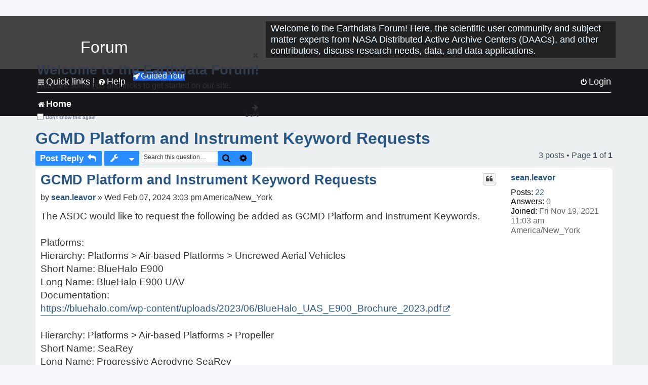

--- FILE ---
content_type: text/html; charset=UTF-8
request_url: https://forum.earthdata.nasa.gov/viewtopic.php?t=5140&sid=0630d9c8de21243c216b4048a6d9ce50
body_size: 33312
content:
<!DOCTYPE html>
<html dir="ltr" lang="en-us">
<head>
<meta charset="utf-8" />
<meta http-equiv="X-UA-Compatible" content="IE=edge">
<meta name="viewport" content="width=device-width, initial-scale=1" />
<meta name="google-site-verification" content="xcNHvgwg5nBw1wZ2mw8I2wAQsiZHYdu6Z-XLEcnnZrM" />
<meta name="keywords" content="ASDC, GCMD Keywords">
<title>GCMD Platform and Instrument Keyword Requests - Earthdata Forum</title>

<!-- Uploading Earthdata UI Library -->
<!-- https://cdn.earthdata.nasa.gov/eui/latest/docs/index.html -->
<!-- Most recent compiled and tested CSS -->
<link href="https://cdn.earthdata.nasa.gov/eui/1.1.7/stylesheets/application.css" rel="stylesheet" />

<!-- Reference JQuery before eui.js-->
<script src="https://ajax.googleapis.com/ajax/libs/jquery/3.5.1/jquery.min.js"></script>
<!-- Latest compiled JavaScript-->
<script src="https://cdn.earthdata.nasa.gov/eui/1.1.7/js/eui.js"></script>

	<link rel="alternate" type="application/atom+xml" title="Feed - Earthdata Forum" href="/app.php/feed?sid=fb4fa370508df21abea7ad66ea9fe81a">			<link rel="alternate" type="application/atom+xml" title="Feed - New Questions" href="/app.php/feed/topics?sid=fb4fa370508df21abea7ad66ea9fe81a">		<link rel="alternate" type="application/atom+xml" title="Feed - Forum - Home" href="/app.php/feed/forum/7?sid=fb4fa370508df21abea7ad66ea9fe81a">	<link rel="alternate" type="application/atom+xml" title="Feed - Question - GCMD Platform and Instrument Keyword Requests" href="/app.php/feed/topic/5140?sid=fb4fa370508df21abea7ad66ea9fe81a">	
	<link rel="canonical" href="https://forum.earthdata.nasa.gov/viewtopic.php?t=5140">

<!--
	phpBB style name: asdc
	Based on style:   prosilver (this is the default phpBB3 style)
-->

<!-- CSS files from prosilver  -->
<link href="/styles/prosilver/theme/stylesheet.css?assets_version=118" rel="stylesheet">
<link href="/styles/prosilver/theme/en_us/stylesheet.css" rel="stylesheet">


<link href="/assets/css/font-awesome.min.css?assets_version=118" rel="stylesheet">
<link href="/styles/asdc/theme/stylesheet.css?assets_version=118" rel="stylesheet">
<link href="/styles/asdc/theme/en_us/stylesheet.css?assets_version=118" rel="stylesheet">




<!--[if lte IE 9]>
	<link href="/styles/prosilver/theme/tweaks.css?assets_version=118" rel="stylesheet">
<![endif]-->

<!-- Google Tag Manager -->
<script>(function(w,d,s,l,i){w[l]=w[l]||[];w[l].push({'gtm.start':
new Date().getTime(),event:'gtm.js'});var f=d.getElementsByTagName(s)[0],
j=d.createElement(s),dl=l!='dataLayer'?'&l='+l:'';j.async=true;j.src=
'https://www.googletagmanager.com/gtm.js?id='+i+dl;f.parentNode.insertBefore(j,f);
})(window,document,'script','dataLayer','GTM-WNP7MLF');</script>
<!-- End Google Tag Manager -->


	
<link href="./ext/kinerity/bestanswer/styles/prosilver/theme/bestanswer.css?assets_version=118" rel="stylesheet" media="screen" />
<link href="./ext/paul999/mention/styles/all/theme/mention.css?assets_version=118" rel="stylesheet" media="screen" />
<link href="./ext/phpbb/pages/styles/prosilver/theme/pages_common.css?assets_version=118" rel="stylesheet" media="screen" />
<link href="./ext/robertheim/topictags/styles/prosilver/theme/rh_topictags.css?assets_version=118" rel="stylesheet" media="screen" />
<link href="./ext/sniper/tables/styles/prosilver/theme/tables.css?assets_version=118" rel="stylesheet" media="screen" />



<!-- CSS files from asdc  -->
<link href="/styles/asdc/theme/prosilver_overwrite.css" rel="stylesheet">
<link href="/styles/asdc/theme/custom.css" rel="stylesheet">
<link href="/styles/asdc/theme/toggle-switch.css" rel="stylesheet" />

<!-- Crazy Egg Heat Map Metrics Monitoring script -->
<script type="text/javascript" src="//script.crazyegg.com/pages/scripts/0013/2090.js" async="async"></script>
<script async type="text/javascript" src="https://dap.digitalgov.gov/Universal-Federated-Analytics-Min.js?agency=NASA&subagency=LARC" id="_fed_an_ua_tag"></script>
</head>
<body id="phpbb" class="nojs notouch section-viewtopic ltr ">
	<div id="earthdata-tophat2" style="height: 32px;"></div>

<!-- Google Tag Manager (noscript) -->
<noscript><iframe src="https://www.googletagmanager.com/ns.html?id=GTM-WNP7MLF"
height="0" width="0" style="display:none;visibility:hidden"></iframe></noscript>
<!-- End Google Tag Manager (noscript) -->

<!-- Add the Status banner -->
<div id="earthdata-notification-banner"></div>
<!-- End Status banner -->

<div id="wrap" class="wrap">
	<a id="top" class="top-anchor" accesskey="t"></a>
	<div id="page-header">
		<div class="headerbar" role="banner">
					<div class="inner">
				<div id="site-description" class="site-description">
					<a id="logo" class="logo" href="/viewforum.php?f=7&amp;sid=fb4fa370508df21abea7ad66ea9fe81a" title="Home">
						<span class="site_logo">
							<!-- Insert Earthdata Forum text inside logo -->
							<h1>Forum</h1>
						</span>
						<span class="a-tag-alt-text">Home Logo</span>
					</a>
					<p>Welcome to the Earthdata Forum! Here, the scientific user community and subject matter experts from NASA Distributed Active Archive Centers (DAACs), and other contributors, discuss research needs, data, and data applications.</p>
					<p class="skiplink"><a href="#start_here">Skip to content</a></p>
				</div>
			</div>
					</div>
				<div class="navbar" role="navigation">
	<div class="inner">

	<ul id="nav-main" class="nav-main linklist" role="menubar">

		<li id="quick-links" class="quick-links dropdown-container responsive-menu" data-skip-responsive="true">
			<a href="#" class="dropdown-trigger">
				<i class="icon fa-bars fa-fw" aria-hidden="true"></i><span>Quick links</span>
			</a> <span class="verticalSeparator"> |</span>
			<div class="dropdown">
				<div class="pointer"><div class="pointer-inner"></div></div>
				<ul class="dropdown-contents" role="menu">
					
											<li class="separator"></li>
																									<li>
								<a href="./viewforum.php?f=7&noReplies=noResponse&amp;sid=fb4fa370508df21abea7ad66ea9fe81a" role="menuitem">
									<i class="icon fa-file-o fa-fw icon-gray" aria-hidden="true"></i><span>Unanswered questions</span>
								</a>
							</li>
							<li>
								<a href="./search.php?search_id=active_topics&amp;sid=fb4fa370508df21abea7ad66ea9fe81a" role="menuitem">
									<i class="icon fa-file-o fa-fw icon-blue" aria-hidden="true"></i><span>Active questions</span>
								</a>
							</li>
							
					
										<li class="separator"></li>

									</ul>
			</div>
		</li>

		
<li id="user-guides" class="quick-links dropdown-container responsive-menu" data-skip-responsive="true">
  <a href="#" class="dropdown-trigger">
    <i class="icon fa-question-circle fa-fw" aria-hidden="true"></i><span>Help</span>
  </a>
  <div class="dropdown">
    <div class="pointer">
      <div class="pointer-inner"></div>
    </div>
    <ul class="dropdown-contents" role="menu">
      <li data-last-responsive="true">
        <a href="/app.php/tag/Data+Recipes/AND?&amp;sid=fb4fa370508df21abea7ad66ea9fe81a" title="Data recipes" role="menuitem">
            <i class="icon fa-book fa-fw" aria-hidden="true"></i><span>Data Recipes</span>
        </a>
      </li>
      <li data-last-responsive="true">
        <a href="/app.php/tag/FAQ/AND?&amp;sid=fb4fa370508df21abea7ad66ea9fe81a" rel="help" title="Frequently Asked Questions" role="menuitem">
          <i class="icon fa-question-circle fa-fw" aria-hidden="true"></i><span>FAQ</span>
          <span class="screen-reader-only">(PDF will open in new tab)</span>
        </a>
      </li>
      <li data-last-responsive="true">
        <a href="https://forum.earthdata.nasa.gov/viewtopic.php?f=7&amp;t=129&amp;sid=fb4fa370508df21abea7ad66ea9fe81a" title="Filter Definitions" role="menuitem">
            <i class="icon fa-book fa-fw" aria-hidden="true"></i><span>What do these filter items mean?</span>
        </a>
      </li>
      <li data-last-responsive="true">
        <a href="./viewforum.php?t=6207&amp;sid=fb4fa370508df21abea7ad66ea9fe81a" role="menuitem">
          <i class="icon fa-file-o fa-fw icon-gray" aria-hidden="true"></i><span>How to Cite</span>
        </a>
      </li>
      <li data-last-responsive="true">
        <a href="ucp.php?mode=terms&amp;sid=fb4fa370508df21abea7ad66ea9fe81a" title="Usage Terms and Copyright" role="menuitem" rel="nofollow noopener" target="_blank">
          <i class="icon fa-book fa-fw" aria-hidden="true"></i><span>Usage Terms and Copyright</span>
        </a>
      </li>
      <li data-last-responsive="true">
        <a href="/ext/asdc/asdc/files/userguide.pdf?sid=fb4fa370508df21abea7ad66ea9fe81a" title="General User Guide" role="menuitem" rel="nofollow noopener" target="_blank">
          <i class="icon fa-file-pdf-o" aria-hidden="true"></i><span>General User Guide</span>
          <span class="screen-reader-only">(PDF will open in new tab)</span>
        </a>
      
                  </li>
      
    </ul>
  </div>
</li>		<button class="eui-btn guided-tour-button" id="guided-tour-modal-button" name="guided_tour_modal" href="#guided_tour_modal"><i class="icon fa-rocket" aria-hidden="true"></i>Guided Tour</button>
			<div id="guided_tour_modal" class="eui-modal-content tour-modals">
				<span style="float: right;" ><i class="icon fa-close" id="guided-tour-close" aria-hidden="true"></i></span>
				<h2 class="first confirm_redirect_link-text" style="font-size: 1.7rem; text-transform: none;">Welcome to the Earthdata Forum!</h2>
				<p id="tour_modal_content" style="font-size: 1rem; word-wrap: normal;">
				Here are some tips and tricks to get you started:
				</p>
				<img src=" " id="tour_modal_image"></img>
				<div>
					<div id="tour_buttons">
						<button id="guided-tour-modal-button-previous" name="guided_tour_modal2" href="#guided_tour_modal2"><i class="icon fa-arrow-left" aria-hidden="true"></i></button>
						<button id="guided-tour-modal-button-next" name="guided_tour_modal2" href="#guided_tour_modal2"><i class="icon fa-arrow-right" aria-hidden="true"></i></button>
					</div><br>
					
					<div id="tour-pagination">
					</div>
					
					<div id="do-not-show-div">
						<input type="checkbox" id="do-not-show" name="do-not-show" value="1">
						<label id="do-not-show-label" for="do-not-show"> Don't show this again</label><br>
					</div>
				</div>
			</div>
		
		<!-- <li data-last-responsive="true">
			<a rel="help" title="Frequently Asked Questions" role="menuitem">
				<i class="icon fa-book fa-fw" aria-hidden="true"></i><span>Data Recipes</span>
			</a>
		</li> -->


				
			<li class="rightside"  data-skip-responsive="true">
			<a href="./ucp.php?mode=login&amp;redirect=viewtopic.php%3Ft%3D5140&amp;sid=fb4fa370508df21abea7ad66ea9fe81a" title="Login" accesskey="x" role="menuitem">
				<i class="icon fa-power-off fa-fw" aria-hidden="true"></i><span>Login</span>
			</a>
		</li>
						</ul>

	<ul id="nav-breadcrumbs" class="nav-breadcrumbs linklist navlinks" role="menubar">
				
		
		<li class="breadcrumbs" itemscope itemtype="https://schema.org/BreadcrumbList">

			
							<span class="crumb" itemtype="https://schema.org/ListItem" itemprop="itemListElement" itemscope><a itemprop="item" href="/viewforum.php?f=7&amp;sid=fb4fa370508df21abea7ad66ea9fe81a" accesskey="h" data-navbar-reference="index"><i class="icon fa-home fa-fw"></i><span itemprop="name">Home</span></a><meta itemprop="position" content="1" /></span>
		
																	

					</li>

		
					<li class="rightside responsive-search">
				<a href="./search.php?sid=fb4fa370508df21abea7ad66ea9fe81a" title="View the advanced search options" role="menuitem">
					<i class="icon fa-search fa-fw" aria-hidden="true"></i><span class="sr-only">Search</span>
				</a>
			</li>
			</ul>

	</div>
</div>
	</div>

	
	<a id="start_here" class="anchor"></a>
	<div id="page-body" class="page-body" role="main">
		
		<script>document.cookie = 'postingSelectedTags=; SameSite=Strict; expires=Thu, 01 Jan 1970 00:00:01 GMT;';</script>
<h2 class="topic-title"><a href="./viewtopic.php?t=5140&amp;sid=fb4fa370508df21abea7ad66ea9fe81a">GCMD Platform and Instrument Keyword Requests</a></h2>
<!-- NOTE: remove the style="display: none" when you want to have the forum description on the topic body -->
<div style="display: none !important;">Use this Forum to find information on, or ask a question about, NASA Earth Science data.<br /></div>
<input type="hidden" id="favorite_user_id" name="favorite_user_id" value="1">


<div class="action-bar bar-top">
	
			<a href="./posting.php?mode=reply&amp;t=5140&amp;sid=fb4fa370508df21abea7ad66ea9fe81a" class="button" title="Post a reply">
							<span>Post Reply</span> <i class="icon fa-reply fa-fw" aria-hidden="true"></i>
					</a>
	
			<div class="dropdown-container dropdown-button-control topic-tools">
		<span title="Question tools" class="button button-secondary dropdown-trigger dropdown-select">
			<i class="icon fa-wrench fa-fw" aria-hidden="true"></i>
			<span class="caret"><i class="icon fa-sort-down fa-fw" aria-hidden="true"></i></span>
		</span>
		<div class="dropdown">
			<div class="pointer"><div class="pointer-inner"></div></div>
			<ul class="dropdown-contents">
																												<li>
					<a href="./viewtopic.php?t=5140&amp;sid=fb4fa370508df21abea7ad66ea9fe81a&amp;view=print" title="Print view" accesskey="p">
						<i class="icon fa-print fa-fw" aria-hidden="true"></i><span>Print view</span>
					</a>
				</li>
											</ul>
		</div>
	</div>
	
			<div class="search-box" role="search">
			<form method="get" id="topic-search" action="./search.php?sid=fb4fa370508df21abea7ad66ea9fe81a">
			<fieldset>
			<legend style="display:none;">Search</legend>
				<input class="inputbox search tiny"  type="search" name="keywords" id="search_keywords" size="20" placeholder="Search this question…" title="Search"/>
				<button class="button button-search" type="submit" title="Search">
					<i class="icon fa-search fa-fw" aria-hidden="true"></i><span class="sr-only">Search</span>
				</button>
				<a href="./search.php?sid=fb4fa370508df21abea7ad66ea9fe81a" class="button button-search-end" title="Advanced search">
					<i class="icon fa-cog fa-fw" aria-hidden="true"></i><span class="sr-only">Advanced search</span>
				</a>
				<input type="hidden" name="t" value="5140" />
<input type="hidden" name="sf" value="msgonly" />
<input type="hidden" name="sid" value="fb4fa370508df21abea7ad66ea9fe81a" />

			</fieldset>
			</form>
		</div>
	
	
			<div class="pagination">
			3 posts
							&bull; Page <strong>1</strong> of <strong>1</strong>
					</div>
		</div>




			<div id="p17960" class="post has-profile bg2">
		<div  class="inner ">

		<dl class="postprofile" id="profile17960">
			<dt class="no-profile-rank no-avatar">
				<div class="avatar-container">
																			</div>
								<a href="./memberlist.php?mode=viewprofile&amp;u=4139&amp;sid=fb4fa370508df21abea7ad66ea9fe81a" class="username">sean.leavor</a>							</dt>

									
		<dd class="profile-posts"><strong>Posts:</strong> <a href="./search.php?author_id=4139&amp;sr=posts&amp;sid=fb4fa370508df21abea7ad66ea9fe81a">22</a></dd>		<dd class="profile-joined"><strong>Joined:</strong> Fri Nov 19, 2021 11:03 am America/New_York</dd>		
		
		
<dd id="list_inner_hidden_container_17960" jxdom-closest="dl.postprofile" jxdom-find="dd.profile-joined" jxdom-action="before" >
<div class="profile-answers"><strong>Answers:</strong> 0</div>
</dd>
				    <!-- <dd class="profile-posts" data-user-give-id="4139"></dd> -->
    <dd class="profile-posts" data-user-receive-id="4139"></dd>

						
		</dl>

		<div class="postbody">
						<div id="post_content17960">

						<h3 class="first"><a href="#p17960">GCMD Platform and Instrument Keyword Requests</a></h3>
			
																<ul class="post-buttons">
																																									<li>
							<a href="./posting.php?mode=quote&amp;p=17960&amp;sid=fb4fa370508df21abea7ad66ea9fe81a" title="Reply with quote" class="button button-icon-only">
								<i class="icon fa-quote-left fa-fw" aria-hidden="true"></i><span class="sr-only">Quote</span>
							</a>
						</li>
															</ul>
							<ul style="float:right; list-style: none; padding-right: 3px">
	</ul>

						<p class="author">
								<span class="responsive-hide">by <strong><a href="./memberlist.php?mode=viewprofile&amp;u=4139&amp;sid=fb4fa370508df21abea7ad66ea9fe81a" class="username">sean.leavor</a></strong> &raquo; </span>Wed Feb 07, 2024 3:03 pm America/New_York
			</p>
			
			
			
			<div class="content">The ASDC would like to request the following be added as GCMD Platform and Instrument Keywords.<br>
<br>
Platforms:<br>
Hierarchy: Platforms &gt; Air-based Platforms &gt; Uncrewed Aerial Vehicles<br>
Short Name: BlueHalo E900<br>
Long Name: BlueHalo E900 UAV<br>
Documentation: <a href="https://bluehalo.com/wp-content/uploads/2023/06/BlueHalo_UAS_E900_Brochure_2023.pdf" class="postlink">https://bluehalo.com/wp-content/uploads/2023/06/BlueHalo_UAS_E900_Brochure_2023.pdf</a><br>
<br>
Hierarchy: Platforms &gt; Air-based Platforms &gt; Propeller<br>
Short Name: SeaRey<br>
Long Name: Progressive Aerodyne SeaRey<br>
Documentation: <a href="https://en.wikipedia.org/wiki/Progressive_Aerodyne_SeaRey" class="postlink">https://en.wikipedia.org/wiki/Progressive_Aerodyne_SeaRey</a> ; <a href="https://www.searey.com/" class="postlink">https://www.searey.com/</a><br>
<br>
Instruments:<br>
Hierarchy: Instruments &gt; In Situ/Laboratory Instruments &gt; Chemical Meters/Analyzers<br>
Short Name: INSTEP<br>
Long Name: Inexpensive Network Sensor Technology Exploring Pollution<br>
Documentation: <a href="https://www.nasa.gov/inexpensive-network-sensor-technology-exploring-pollution-instep/" class="postlink">https://www.nasa.gov/inexpensive-network-sensor-technology-exploring-pollution-instep/</a><br>
<br>
Let me know if there are any questions.<br>
Sean</div>

			
			
									
						<div id='list_thanks17960'>
</div>
<div id='div_post_reput17960'>
</div>
			
			<hr/>
<strong>Filters:</strong>
	<div class="rh_tag"><a href="/app.php/tag/ASDC?sid=fb4fa370508df21abea7ad66ea9fe81a">ASDC</a></div>
	<div class="rh_tag"><a href="/app.php/tag/GCMD+Keywords?sid=fb4fa370508df21abea7ad66ea9fe81a">GCMD Keywords</a></div>
			</div>

		</div>

				<div class="back2top">
						<a href="#top" class="top" title="Top">
				<i class="icon fa-chevron-circle-up fa-fw icon-gray" aria-hidden="true"></i>
				<span class="sr-only">Top</span>
			</a>
					</div>
		
		</div>
	</div>

	<hr class="divider" />
				<div id="p17972" class="post has-profile bg1">
		<div  class="inner ">

		<dl class="postprofile" id="profile17972">
			<dt class="has-profile-rank no-avatar">
				<div class="avatar-container">
																			</div>
								<a href="./memberlist.php?mode=viewprofile&amp;u=128&amp;sid=fb4fa370508df21abea7ad66ea9fe81a" style="color: #000000;" class="username-coloured-post">GCMD - tstevens</a>							</dt>

						<dd class="profile-rank">User Services<br /><img src="./images/ranks/asdc_ranks/UserServicesLogo.png" alt="User Services" title="User Services" /></dd>			
		<dd class="profile-posts"><strong>Posts:</strong> <a href="./search.php?author_id=128&amp;sr=posts&amp;sid=fb4fa370508df21abea7ad66ea9fe81a">465</a></dd>		<dd class="profile-joined"><strong>Joined:</strong> Tue Dec 03, 2019 3:26 pm America/New_York</dd>		
		
		
<dd id="list_inner_hidden_container_17972" jxdom-closest="dl.postprofile" jxdom-find="dd.profile-joined" jxdom-action="before" >
<div class="profile-answers"><strong>Answers:</strong> 0</div>
</dd>
				    <!-- <dd class="profile-posts" data-user-give-id="128"></dd> -->
    <dd class="profile-posts" data-user-receive-id="128"><strong>Endorsed:</strong> <a href="/app.php/thankslist/givens/128/false?tslash=&amp;sid=fb4fa370508df21abea7ad66ea9fe81a">10 times</a></dd>

						
		</dl>

		<div class="postbody">
						<div id="post_content17972">

						<h3 ><a href="#p17972">Re: GCMD Platform and Instrument Keyword Requests</a></h3>
			
																<ul class="post-buttons">
																																									<li>
							<a href="./posting.php?mode=quote&amp;p=17972&amp;sid=fb4fa370508df21abea7ad66ea9fe81a" title="Reply with quote" class="button button-icon-only">
								<i class="icon fa-quote-left fa-fw" aria-hidden="true"></i><span class="sr-only">Quote</span>
							</a>
						</li>
															</ul>
							<ul style="float:right; list-style: none; padding-right: 3px">
	</ul>

						<p class="author">
								<span class="responsive-hide">by <strong><a href="./memberlist.php?mode=viewprofile&amp;u=128&amp;sid=fb4fa370508df21abea7ad66ea9fe81a" style="color: #000000;" class="username-coloured-post">GCMD - tstevens</a></strong> &raquo; </span>Thu Feb 08, 2024 9:25 am America/New_York
			</p>
			
			
			
			<div class="content">Thank you for your keyword request. We will let you know when it is complete.</div>

			
			
									
						<div id='list_thanks17972'>
</div>
<div id='div_post_reput17972'>
</div>
			
						</div>

		</div>

				<div class="back2top">
						<a href="#top" class="top" title="Top">
				<i class="icon fa-chevron-circle-up fa-fw icon-gray" aria-hidden="true"></i>
				<span class="sr-only">Top</span>
			</a>
					</div>
		
		</div>
	</div>

	<hr class="divider" />
				<div id="p18072" class="post has-profile bg2">
		<div  class="inner ">

		<dl class="postprofile" id="profile18072">
			<dt class="has-profile-rank no-avatar">
				<div class="avatar-container">
																			</div>
								<a href="./memberlist.php?mode=viewprofile&amp;u=128&amp;sid=fb4fa370508df21abea7ad66ea9fe81a" style="color: #000000;" class="username-coloured-post">GCMD - tstevens</a>							</dt>

						<dd class="profile-rank">User Services<br /><img src="./images/ranks/asdc_ranks/UserServicesLogo.png" alt="User Services" title="User Services" /></dd>			
		<dd class="profile-posts"><strong>Posts:</strong> <a href="./search.php?author_id=128&amp;sr=posts&amp;sid=fb4fa370508df21abea7ad66ea9fe81a">465</a></dd>		<dd class="profile-joined"><strong>Joined:</strong> Tue Dec 03, 2019 3:26 pm America/New_York</dd>		
		
		
<dd id="list_inner_hidden_container_18072" jxdom-closest="dl.postprofile" jxdom-find="dd.profile-joined" jxdom-action="before" >
<div class="profile-answers"><strong>Answers:</strong> 0</div>
</dd>
				    <!-- <dd class="profile-posts" data-user-give-id="128"></dd> -->
    <dd class="profile-posts" data-user-receive-id="128"><strong>Endorsed:</strong> <a href="/app.php/thankslist/givens/128/false?tslash=&amp;sid=fb4fa370508df21abea7ad66ea9fe81a">10 times</a></dd>

						
		</dl>

		<div class="postbody">
						<div id="post_content18072">

						<h3 ><a href="#p18072">Re: GCMD Platform and Instrument Keyword Requests</a></h3>
			
																<ul class="post-buttons">
																																									<li>
							<a href="./posting.php?mode=quote&amp;p=18072&amp;sid=fb4fa370508df21abea7ad66ea9fe81a" title="Reply with quote" class="button button-icon-only">
								<i class="icon fa-quote-left fa-fw" aria-hidden="true"></i><span class="sr-only">Quote</span>
							</a>
						</li>
															</ul>
							<ul style="float:right; list-style: none; padding-right: 3px">
	</ul>

						<p class="author">
								<span class="responsive-hide">by <strong><a href="./memberlist.php?mode=viewprofile&amp;u=128&amp;sid=fb4fa370508df21abea7ad66ea9fe81a" style="color: #000000;" class="username-coloured-post">GCMD - tstevens</a></strong> &raquo; </span>Thu Feb 15, 2024 12:57 pm America/New_York
			</p>
			
			
			
			<div class="content"><span class="mention">@sean.leavor</span>  The keywords have been added; please review<br>
<br>
Platforms:<br>
<br>
SeaRey &gt; Progressive Aerodyne SeaRey: <a href="https://gcmd.earthdata.nasa.gov/kms/concept/95fab46d-b9fe-4d3d-8843-95c2a71e5c1e?version=draft" class="postlink">https://gcmd.earthdata.nasa.gov/kms/concept/95fab46d-b9fe-4d3d-8843-95c2a71e5c1e?version=draft</a> <br>
BlueHalo E900 &gt; BlueHalo E900 UAV: <a href="https://gcmd.earthdata.nasa.gov/kms/concept/ffc0ac45-f742-49b2-a51b-000205e38669?version=draft" class="postlink">https://gcmd.earthdata.nasa.gov/kms/concept/ffc0ac45-f742-49b2-a51b-000205e38669?version=draft</a><br>
<br>
Instruments:<br>
<br>
INSTEP &gt; Inexpensive Network Sensor Technology Exploring Pollution: <a href="https://gcmd.earthdata.nasa.gov/kms/concept/a53fc005-0078-4d22-be44-fbe66e01845a" class="postlink">https://gcmd.earthdata.nasa.gov/kms/concept/a53fc005-0078-4d22-be44-fbe66e01845a</a>?</div>

			
			
									
						<div id='list_thanks18072'>
</div>
<div id='div_post_reput18072'>
</div>
			
						</div>

		</div>

				<div class="back2top">
						<a href="#top" class="top" title="Top">
				<i class="icon fa-chevron-circle-up fa-fw icon-gray" aria-hidden="true"></i>
				<span class="sr-only">Top</span>
			</a>
					</div>
		
		</div>
	</div>

	<hr class="divider" />
	

	<div class="action-bar bar-bottom">
	
			<a href="./posting.php?mode=reply&amp;t=5140&amp;sid=fb4fa370508df21abea7ad66ea9fe81a" class="button" title="Post a reply">
							<span>Post Reply</span> <i class="icon fa-reply fa-fw" aria-hidden="true"></i>
					</a>
		
		<div class="dropdown-container dropdown-button-control topic-tools">
		<span title="Question tools" class="button button-secondary dropdown-trigger dropdown-select">
			<i class="icon fa-wrench fa-fw" aria-hidden="true"></i>
			<span class="caret"><i class="icon fa-sort-down fa-fw" aria-hidden="true"></i></span>
		</span>
		<div class="dropdown">
			<div class="pointer"><div class="pointer-inner"></div></div>
			<ul class="dropdown-contents">
																												<li>
					<a href="./viewtopic.php?t=5140&amp;sid=fb4fa370508df21abea7ad66ea9fe81a&amp;view=print" title="Print view" accesskey="p">
						<i class="icon fa-print fa-fw" aria-hidden="true"></i><span>Print view</span>
					</a>
				</li>
											</ul>
		</div>
	</div>

			<form method="post" action="./viewtopic.php?t=5140&amp;sid=fb4fa370508df21abea7ad66ea9fe81a">
		<div class="dropdown-container dropdown-container-left dropdown-button-control sort-tools">
	<span title="Display and sorting options" class="button button-secondary dropdown-trigger dropdown-select">
		<i class="icon fa-sort-amount-asc fa-fw" aria-hidden="true"></i>
		<span class="caret"><i class="icon fa-sort-down fa-fw" aria-hidden="true"></i></span>
	</span>
	<div class="dropdown hidden">
		<div class="pointer"><div class="pointer-inner"></div></div>
		<div class="dropdown-contents">
			<fieldset class="display-options">
			<legend style="display:none;">SORT</legend>
							<label>Display: <select name="st" id="st"><option value="0" selected="selected">All posts</option><option value="1">1 day</option><option value="7">7 days</option><option value="14">2 weeks</option><option value="30">1 month</option><option value="90">3 months</option><option value="180">6 months</option><option value="365">1 year</option></select></label>
								<label>Sort by: <select name="sk" id="sk"><option value="a">Author</option><option value="t" selected="selected">Post time</option><option value="s">Subject</option></select></label>
				<label>Direction: <select name="sd" id="sd"><option value="a" selected="selected">Ascending</option><option value="d">Descending</option></select></label>
								<hr class="dashed" />
				<input type="submit" class="button2" name="sort" value="Go" />
						</fieldset>
		</div>
	</div>
</div>


		</form>
	
	
	
			<div class="pagination">
			3 posts
							&bull; Page <strong>1</strong> of <strong>1</strong>
					</div>
	</div>


<div class="action-bar actions-jump">
		<p class="jumpbox-return">
		<a href="./viewforum.php?f=7&amp;sid=fb4fa370508df21abea7ad66ea9fe81a" class="left-box arrow-left" accesskey="r">
			<i class="icon fa-angle-left fa-fw icon-black" aria-hidden="true"></i><span>Return to “Home”</span>
		</a>
	</p>
	
		<div class="jumpbox dropdown-container dropdown-container-right dropdown-up dropdown-left dropdown-button-control" id="jumpbox">
			<span title="Jump to" class="button button-secondary dropdown-trigger dropdown-select">
				<span>Jump to</span>
				<span class="caret"><i class="icon fa-sort-down fa-fw" aria-hidden="true"></i></span>
			</span>
		<div class="dropdown">
			<div class="pointer"><div class="pointer-inner"></div></div>
			<ul class="dropdown-contents">
																				<li><a href="./viewforum.php?f=7&amp;sid=fb4fa370508df21abea7ad66ea9fe81a" class="jumpbox-forum-link"> <span> Home</span></a></li>
											</ul>
		</div>
	</div>

	</div>


			</div>


<div id="page-footer" class="page-footer" role="contentinfo">
	<div class="navbar" role="navigation">
	<div class="inner">

	<ul id="nav-footer" class="nav-footer linklist" role="menubar">
		<li class="breadcrumbs">
									<span class="crumb"><a href="/viewforum.php?f=7&amp;sid=fb4fa370508df21abea7ad66ea9fe81a" data-navbar-reference="index"><i class="icon fa-home fa-fw" aria-hidden="true"></i><span>Home</span></a></span>					</li>
		
				<li class="rightside">All times are <span title="America/New York">UTC-05:00</span></li>
														<li class="rightside">
			<a href="/app.php/daac-resources?sid=fb4fa370508df21abea7ad66ea9fe81a" role="menuitem">
				<i class="icon fa-archive fa-fw" aria-hidden="true"></i><span>NASA Distributed Active Archive Centers (DAACs) and Forum Contributors</span>
			</a>
		</li>
								</ul>

	</div>
</div>

	<div class="copyright">
				<p class="footer-row">
			<span class="footer-copyright">Powered by <a href="https://www.phpbb.com/">phpBB</a>&reg; Forum Software &copy; phpBB Limited</span>
		</p>
						<p class="footer-row">
			<a class="footer-link" href="./ucp.php?mode=privacy&amp;sid=fb4fa370508df21abea7ad66ea9fe81a" title="Privacy Policy">
				<span class="footer-link-text">Privacy Policy</span>
			</a>
			|
			<a class="footer-link" href="./ucp.php?mode=terms&amp;sid=fb4fa370508df21abea7ad66ea9fe81a" title="Usage Terms and Copyright">
				<span class="footer-link-text">Usage Terms and Copyright</span>
			</a>
			|
			<a class="footer-link" href="https://www.nasa.gov/accessibility/" title="Accessibility">
				<span class="footer-link-text">Accessibility</span>
			</a>
			|
			<a class="footer-link" href="./ucp.php?mode=login&amp;launchpad=true&amp;sid=fb4fa370508df21abea7ad66ea9fe81a" title="Moderators">
				<span class="footer-link-text">Moderators</span>
			</a>
		</p>
					</div>

	<div id="darkenwrapper" class="darkenwrapper" data-ajax-error-title="AJAX error" data-ajax-error-text="Something went wrong when processing your request." data-ajax-error-text-abort="User aborted request." data-ajax-error-text-timeout="Your request timed out; please try again." data-ajax-error-text-parsererror="Something went wrong with the request and the server returned an invalid reply.">
		<div id="darken" class="darken">&nbsp;</div>
	</div>

	<div id="phpbb_alert" class="phpbb_alert" data-l-err="Error" data-l-timeout-processing-req="Request timed out.">
		<a href="#" class="alert_close">
			<i class="icon fa-times-circle fa-fw" aria-hidden="true"></i>
			<span class="a-tag-alt-text">Close Alert</span>
		</a>
		<span class="alert_title">&nbsp;</span><p class="alert_text"></p>
	</div>
	<div id="phpbb_confirm" class="phpbb_alert">
		<a href="#" class="alert_close">
			<i class="icon fa-times-circle fa-fw" aria-hidden="true"></i>
			<span class="a-tag-alt-text">Close Alert</span>
		</a>
		<div class="alert_text"></div>
	</div>
</div>

</div>

<div>
	<a id="bottom" class="anchor" accesskey="z"></a>
	</div>

<script src="/assets/javascript/jquery-3.6.0.min.js?assets_version=118"></script>
<script src="/assets/javascript/core.js?assets_version=118"></script>



<script src="./ext/kinerity/bestanswer/styles/all/template/jxtools.js?assets_version=118"></script>
<script src="./ext/kinerity/bestanswer/styles/all/template/jxtools.js?assets_version=118"></script>
<script src="./ext/kinerity/bestanswer/styles/all/template/jxtools.js?assets_version=118"></script>
<script src="./styles/prosilver/template/forum_fn.js?assets_version=118"></script>
<script src="./styles/prosilver/template/ajax.js?assets_version=118"></script>



<!-- CUSTOM CODE HERE -->

<!-- Earthdata Tophat2 -->
<script src="https://cdn.earthdata.nasa.gov/tophat2/tophat2.js"
        id="earthdata-tophat-script"
        data-show-fbm="true"
        data-fbm-subject-line="[FORUM] Application Help - Select Post a New Question for help with data or services"
        data-show-status="true"></script>
<!-- Earthdata Feedback Module -->
<script type="text/javascript" src="https://fbm.earthdata.nasa.gov/for/Earthdata%20Forum/feedback.js"></script>
<script type="text/javascript">feedback.init({showIcon: false});</script>
<!-- Earthdata Banner Widget -->
<script src="https://status.earthdata.nasa.gov/assets/banner_widget.js"></script>
<!-- Earthdata UI Lean Modal -->
<script src="/scripts/lean_modal.js"></script>

<!-- This will include all references to custom js files in the scripts folder -->
<script src="/scripts/helpers.js"></script>
<script src="/scripts/global_variables.js"></script>
<script src="/scripts/styles.js"></script>
<script src="/scripts/main.js" type="module"></script>
<!-- END OF CUSTOM CODE -->

</body>
</html>
